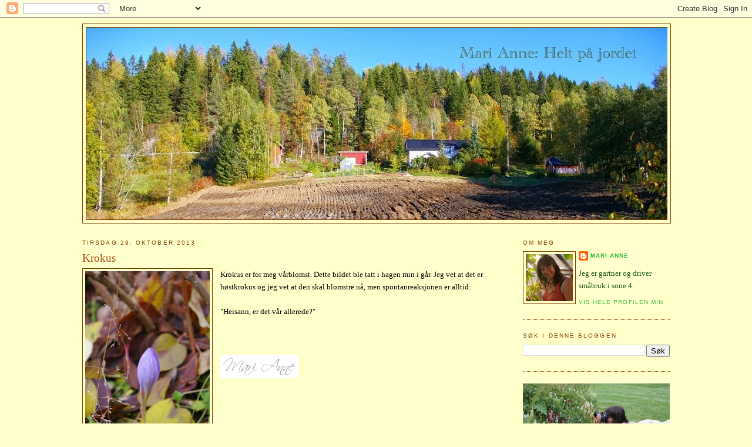

--- FILE ---
content_type: text/html; charset=UTF-8
request_url: https://heltpajordet.blogspot.com/2013/10/krokus.html
body_size: 12125
content:
<!DOCTYPE html>
<html dir='ltr' xmlns='http://www.w3.org/1999/xhtml' xmlns:b='http://www.google.com/2005/gml/b' xmlns:data='http://www.google.com/2005/gml/data' xmlns:expr='http://www.google.com/2005/gml/expr'>
<head>
<link href='https://www.blogger.com/static/v1/widgets/2944754296-widget_css_bundle.css' rel='stylesheet' type='text/css'/>
<meta content='text/html; charset=UTF-8' http-equiv='Content-Type'/>
<meta content='blogger' name='generator'/>
<link href='https://heltpajordet.blogspot.com/favicon.ico' rel='icon' type='image/x-icon'/>
<link href='http://heltpajordet.blogspot.com/2013/10/krokus.html' rel='canonical'/>
<link rel="alternate" type="application/atom+xml" title="Mari Anne: Helt på jordet - Atom" href="https://heltpajordet.blogspot.com/feeds/posts/default" />
<link rel="alternate" type="application/rss+xml" title="Mari Anne: Helt på jordet - RSS" href="https://heltpajordet.blogspot.com/feeds/posts/default?alt=rss" />
<link rel="service.post" type="application/atom+xml" title="Mari Anne: Helt på jordet - Atom" href="https://www.blogger.com/feeds/3831398500438838570/posts/default" />

<link rel="alternate" type="application/atom+xml" title="Mari Anne: Helt på jordet - Atom" href="https://heltpajordet.blogspot.com/feeds/8161626511641672877/comments/default" />
<!--Can't find substitution for tag [blog.ieCssRetrofitLinks]-->
<link href='https://blogger.googleusercontent.com/img/b/R29vZ2xl/AVvXsEjYXB60l7H_GIHN2tZBKCKfttPI72p-xJvCp7noEH4aDw0tZZc5uUHLLQ1MBMaTuqT_VkqljvaNzz-v-BqlN6UQ9TCU1PLGdjSMk6wXk1qzDeUpl0fs2rS14EoLdUAv03eRe8v_TDUo2TU/s320/Kopi+av+071.JPG' rel='image_src'/>
<meta content='http://heltpajordet.blogspot.com/2013/10/krokus.html' property='og:url'/>
<meta content='Krokus' property='og:title'/>
<meta content='  Krokus er for meg vårblomst. Dette bildet ble tatt i hagen min i går. Jeg vet at det er høstkrokus og jeg vet at den skal blomstre nå, men...' property='og:description'/>
<meta content='https://blogger.googleusercontent.com/img/b/R29vZ2xl/AVvXsEjYXB60l7H_GIHN2tZBKCKfttPI72p-xJvCp7noEH4aDw0tZZc5uUHLLQ1MBMaTuqT_VkqljvaNzz-v-BqlN6UQ9TCU1PLGdjSMk6wXk1qzDeUpl0fs2rS14EoLdUAv03eRe8v_TDUo2TU/w1200-h630-p-k-no-nu/Kopi+av+071.JPG' property='og:image'/>
<title>Mari Anne: Helt på jordet: Krokus</title>
<style id='page-skin-1' type='text/css'><!--
/*
-----------------------------------------------
Blogger Template Style
Name:     Minima
Designer: Douglas Bowman
URL:      www.stopdesign.com
Date:     26 Feb 2004
Updated by: Blogger Team
----------------------------------------------- */
/* Variable definitions
====================
<Variable name="bgcolor" description="Page Background Color"
type="color" default="#fff">
<Variable name="textcolor" description="Text Color"
type="color" default="#333">
<Variable name="linkcolor" description="Link Color"
type="color" default="#58a">
<Variable name="pagetitlecolor" description="Blog Title Color"
type="color" default="#666">
<Variable name="descriptioncolor" description="Blog Description Color"
type="color" default="#999">
<Variable name="titlecolor" description="Post Title Color"
type="color" default="#c60">
<Variable name="bordercolor" description="Border Color"
type="color" default="#ccc">
<Variable name="sidebarcolor" description="Sidebar Title Color"
type="color" default="#999">
<Variable name="sidebartextcolor" description="Sidebar Text Color"
type="color" default="#666">
<Variable name="visitedlinkcolor" description="Visited Link Color"
type="color" default="#999">
<Variable name="bodyfont" description="Text Font"
type="font" default="normal normal 100% Georgia, Serif">
<Variable name="headerfont" description="Sidebar Title Font"
type="font"
default="normal normal 78% 'Trebuchet MS',Trebuchet,Arial,Verdana,Sans-serif">
<Variable name="pagetitlefont" description="Blog Title Font"
type="font"
default="normal normal 200% Georgia, Serif">
<Variable name="descriptionfont" description="Blog Description Font"
type="font"
default="normal normal 78% 'Trebuchet MS', Trebuchet, Arial, Verdana, Sans-serif">
<Variable name="postfooterfont" description="Post Footer Font"
type="font"
default="normal normal 78% 'Trebuchet MS', Trebuchet, Arial, Verdana, Sans-serif">
<Variable name="startSide" description="Side where text starts in blog language"
type="automatic" default="left">
<Variable name="endSide" description="Side where text ends in blog language"
type="automatic" default="right">
*/
/* Use this with templates/template-twocol.html */
body {
background:#ffffcc;
margin:0;
color:#000000;
font:x-small Georgia Serif;
font-size/* */:/**/small;
font-size: /**/small;
text-align: center;
}
a:link {
color:#38B63C;
text-decoration:none;
}
a:visited {
color:#ff9900;
text-decoration:none;
}
a:hover {
color:#a9501b;
text-decoration:underline;
}
a img {
border-width:0;
}
/* Header
-----------------------------------------------
*/
#header-wrapper {
width:1000px;
margin:0 auto 10px;
border:1px solid #804000;
}
#header-inner {
background-position: center;
margin-left: auto;
margin-right: auto;
}
#header {
margin: 5px;
border: 1px solid #804000;
text-align: center;
color:#000000;
}
#header h1 {
margin:5px 5px 0;
padding:15px 20px .25em;
line-height:1.2em;
text-transform:uppercase;
letter-spacing:.2em;
font: normal bold 220% Georgia, Serif;
}
#header a {
color:#000000;
text-decoration:none;
}
#header a:hover {
color:#000000;
}
#header .description {
margin:0 5px 5px;
padding:0 20px 15px;
max-width:700px;
text-transform:uppercase;
letter-spacing:.2em;
line-height: 1.4em;
font: normal bold 95% Georgia, Times, serif;
color: #6C82B5;
}
#header img {
margin-left: auto;
margin-right: auto;
}
/* Outer-Wrapper
----------------------------------------------- */
#outer-wrapper {
width: 1000px;
margin:0 auto;
padding:10px;
text-align:left;
font: normal normal 103% Georgia, Times, serif;
}
#main-wrapper {
width: 730px;
float: left;
word-wrap: break-word; /* fix for long text breaking sidebar float in IE */
overflow: hidden;     /* fix for long non-text content breaking IE sidebar float */
}
#sidebar-wrapper {
width: 250px;
float: right;
word-wrap: break-word; /* fix for long text breaking sidebar float in IE */
overflow: hidden;      /* fix for long non-text content breaking IE sidebar float */
}
/* Headings
----------------------------------------------- */
h2 {
margin:1.5em 0 .75em;
font:normal normal 78% Arial, sans-serif;
line-height: 1.4em;
text-transform:uppercase;
letter-spacing:.2em;
color:#804000;
}
/* Posts
-----------------------------------------------
*/
h2.date-header {
margin:1.5em 0 .5em;
}
.post {
margin:.5em 0 1.5em;
border-bottom:1px dotted #804000;
padding-bottom:1.5em;
}
.post h3 {
margin:.25em 0 0;
padding:0 0 4px;
font-size:140%;
font-weight:normal;
line-height:1.4em;
color:#a9501b;
}
.post h3 a, .post h3 a:visited, .post h3 strong {
display:block;
text-decoration:none;
color:#a9501b;
font-weight:normal;
}
.post h3 strong, .post h3 a:hover {
color:#000000;
}
.post-body {
margin:0 0 .75em;
line-height:1.6em;
}
.post-body blockquote {
line-height:1.3em;
}
.post-footer {
margin: .75em 0;
color:#804000;
text-transform:uppercase;
letter-spacing:.1em;
font: normal normal 78% 'Trebuchet MS', Trebuchet, Arial, Verdana, Sans-serif;
line-height: 1.4em;
}
.comment-link {
margin-left:.6em;
}
.post img {
padding:4px;
border:1px solid #804000;
}
.post blockquote {
margin:1em 20px;
}
.post blockquote p {
margin:.75em 0;
}
/* Comments
----------------------------------------------- */
#comments h4 {
margin:1em 0;
font-weight: bold;
line-height: 1.4em;
text-transform:uppercase;
letter-spacing:.2em;
color: #804000;
}
#comments-block {
margin:1em 0 1.5em;
line-height:1.6em;
}
#comments-block .comment-author {
margin:.5em 0;
}
#comments-block .comment-body {
margin:.25em 0 0;
}
#comments-block .comment-footer {
margin:-.25em 0 2em;
line-height: 1.4em;
text-transform:uppercase;
letter-spacing:.1em;
}
#comments-block .comment-body p {
margin:0 0 .75em;
}
.deleted-comment {
font-style:italic;
color:gray;
}
#blog-pager-newer-link {
float: left;
}
#blog-pager-older-link {
float: right;
}
#blog-pager {
text-align: center;
}
.feed-links {
clear: both;
line-height: 2.5em;
}
/* Sidebar Content
----------------------------------------------- */
.sidebar {
color: #1c5b1d;
line-height: 1.5em;
}
.sidebar ul {
list-style:none;
margin:0 0 0;
padding:0 0 0;
}
.sidebar li {
margin:0;
padding-top:0;
padding-right:0;
padding-bottom:.25em;
padding-left:15px;
text-indent:-15px;
line-height:1.5em;
}
.sidebar .widget, .main .widget {
border-bottom:1px dotted #804000;
margin:0 0 1.5em;
padding:0 0 1.5em;
}
.main .Blog {
border-bottom-width: 0;
}
/* Profile
----------------------------------------------- */
.profile-img {
float: left;
margin-top: 0;
margin-right: 5px;
margin-bottom: 5px;
margin-left: 0;
padding: 4px;
border: 1px solid #804000;
}
.profile-data {
margin:0;
text-transform:uppercase;
letter-spacing:.1em;
font: normal normal 78% 'Trebuchet MS', Trebuchet, Arial, Verdana, Sans-serif;
color: #804000;
font-weight: bold;
line-height: 1.6em;
}
.profile-datablock {
margin:.5em 0 .5em;
}
.profile-textblock {
margin: 0.5em 0;
line-height: 1.6em;
}
.profile-link {
font: normal normal 78% 'Trebuchet MS', Trebuchet, Arial, Verdana, Sans-serif;
text-transform: uppercase;
letter-spacing: .1em;
}
/* Footer
----------------------------------------------- */
#footer {
width:1000px;
clear:both;
margin:0 auto;
padding-top:15px;
line-height: 1.6em;
text-transform:uppercase;
letter-spacing:.1em;
text-align: center;
}

--></style>
<link href='https://www.blogger.com/dyn-css/authorization.css?targetBlogID=3831398500438838570&amp;zx=956dac54-7494-4c40-9141-8f1a04d2a320' media='none' onload='if(media!=&#39;all&#39;)media=&#39;all&#39;' rel='stylesheet'/><noscript><link href='https://www.blogger.com/dyn-css/authorization.css?targetBlogID=3831398500438838570&amp;zx=956dac54-7494-4c40-9141-8f1a04d2a320' rel='stylesheet'/></noscript>
<meta name='google-adsense-platform-account' content='ca-host-pub-1556223355139109'/>
<meta name='google-adsense-platform-domain' content='blogspot.com'/>

</head>
<body>
<div class='navbar section' id='navbar'><div class='widget Navbar' data-version='1' id='Navbar1'><script type="text/javascript">
    function setAttributeOnload(object, attribute, val) {
      if(window.addEventListener) {
        window.addEventListener('load',
          function(){ object[attribute] = val; }, false);
      } else {
        window.attachEvent('onload', function(){ object[attribute] = val; });
      }
    }
  </script>
<div id="navbar-iframe-container"></div>
<script type="text/javascript" src="https://apis.google.com/js/platform.js"></script>
<script type="text/javascript">
      gapi.load("gapi.iframes:gapi.iframes.style.bubble", function() {
        if (gapi.iframes && gapi.iframes.getContext) {
          gapi.iframes.getContext().openChild({
              url: 'https://www.blogger.com/navbar/3831398500438838570?po\x3d8161626511641672877\x26origin\x3dhttps://heltpajordet.blogspot.com',
              where: document.getElementById("navbar-iframe-container"),
              id: "navbar-iframe"
          });
        }
      });
    </script><script type="text/javascript">
(function() {
var script = document.createElement('script');
script.type = 'text/javascript';
script.src = '//pagead2.googlesyndication.com/pagead/js/google_top_exp.js';
var head = document.getElementsByTagName('head')[0];
if (head) {
head.appendChild(script);
}})();
</script>
</div></div>
<div id='outer-wrapper'><div id='wrap2'>
<!-- skip links for text browsers -->
<span id='skiplinks' style='display:none;'>
<a href='#main'>skip to main </a> |
      <a href='#sidebar'>skip to sidebar</a>
</span>
<div id='header-wrapper'>
<div class='header section' id='header'><div class='widget Header' data-version='1' id='Header1'>
<div id='header-inner'>
<a href='https://heltpajordet.blogspot.com/' style='display: block'>
<img alt='Mari Anne: Helt på jordet' height='326px; ' id='Header1_headerimg' src='https://blogger.googleusercontent.com/img/b/R29vZ2xl/AVvXsEjn1zZ-d1KrZGbRvfAFh-aWdg6HqvJClctIS3sHXU_i_7D4eUfI0sVi2HTYTqj6fld7LOwmHIn8ydDEzk3leMWz1Rid4mhDUvdRLp3UqS6ZR-Q9Aypo-fY6biNkzEf9MPLTyaWCLgqIADk/s1600/019.JPG' style='display: block' width='989px; '/>
</a>
</div>
</div></div>
</div>
<div id='content-wrapper'>
<div id='crosscol-wrapper' style='text-align:center'>
<div class='crosscol no-items section' id='crosscol'></div>
</div>
<div id='main-wrapper'>
<div class='main section' id='main'><div class='widget Blog' data-version='1' id='Blog1'>
<div class='blog-posts hfeed'>

          <div class="date-outer">
        
<h2 class='date-header'><span>tirsdag 29. oktober 2013</span></h2>

          <div class="date-posts">
        
<div class='post-outer'>
<div class='post hentry'>
<a name='8161626511641672877'></a>
<h3 class='post-title entry-title'>
<a href='https://heltpajordet.blogspot.com/2013/10/krokus.html'>Krokus</a>
</h3>
<div class='post-header-line-1'></div>
<div class='post-body entry-content'>
<div class="separator" style="clear: both; text-align: center;">
<a href="https://blogger.googleusercontent.com/img/b/R29vZ2xl/AVvXsEjYXB60l7H_GIHN2tZBKCKfttPI72p-xJvCp7noEH4aDw0tZZc5uUHLLQ1MBMaTuqT_VkqljvaNzz-v-BqlN6UQ9TCU1PLGdjSMk6wXk1qzDeUpl0fs2rS14EoLdUAv03eRe8v_TDUo2TU/s1600/Kopi+av+071.JPG" imageanchor="1" style="clear: left; float: left; margin-bottom: 1em; margin-right: 1em;"><img border="0" height="320" src="https://blogger.googleusercontent.com/img/b/R29vZ2xl/AVvXsEjYXB60l7H_GIHN2tZBKCKfttPI72p-xJvCp7noEH4aDw0tZZc5uUHLLQ1MBMaTuqT_VkqljvaNzz-v-BqlN6UQ9TCU1PLGdjSMk6wXk1qzDeUpl0fs2rS14EoLdUAv03eRe8v_TDUo2TU/s320/Kopi+av+071.JPG" width="212" /></a></div>
Krokus er for meg vårblomst. Dette bildet ble tatt i hagen min i går. Jeg vet at det er høstkrokus og jeg vet at den skal blomstre nå, men spontanreaksjonen er alltid:<br />
<br />
"Heisann, er det vår allerede?"<br />
<br />
<br />
<br />
<a href="http://www.mylivesignature.com/" target="_blank"><img src="https://lh3.googleusercontent.com/blogger_img_proxy/AEn0k_uvBAACNgGBK0uxHLGpP8pVGoqMVPnRr5GtrnqDZHJJJgLNV8IvEWNeoDSKyB_VDqLg4NBkOBXHNFua42s80C2yfesh2i-CyvSIx80eDUInAWTrp3Df2MMOK2XVcT2fM_7f_fU7AdN_vpNAI4K7bdxJEEe8KngR=s0-d" style="background: white; border: 0 !important;"></a>
<div style='clear: both;'></div>
</div>
<div class='post-footer'>
<div class='post-footer-line post-footer-line-1'><span class='post-timestamp'>
kl.
<a class='timestamp-link' href='https://heltpajordet.blogspot.com/2013/10/krokus.html' rel='bookmark' title='permanent link'><abbr class='published' title='2013-10-29T08:08:00+01:00'>08:08</abbr></a>
</span>
<span class='post-comment-link'>
</span>
<span class='post-icons'>
<span class='item-control blog-admin pid-2134986595'>
<a href='https://www.blogger.com/post-edit.g?blogID=3831398500438838570&postID=8161626511641672877&from=pencil' title='Rediger innlegg'>
<img alt='' class='icon-action' height='18' src='https://resources.blogblog.com/img/icon18_edit_allbkg.gif' width='18'/>
</a>
</span>
</span>
</div>
<div class='post-footer-line post-footer-line-2'><span class='post-labels'>
</span>
</div>
<div class='post-footer-line post-footer-line-3'></div>
</div>
</div>
<div class='comments' id='comments'>
<a name='comments'></a>
<h4>Ingen kommentarer:</h4>
<div id='Blog1_comments-block-wrapper'>
<dl class='avatar-comment-indent' id='comments-block'>
</dl>
</div>
<p class='comment-footer'>
<div class='comment-form'>
<a name='comment-form'></a>
<h4 id='comment-post-message'>Legg inn en kommentar</h4>
<p>
</p>
<a href='https://www.blogger.com/comment/frame/3831398500438838570?po=8161626511641672877&hl=no&saa=85391&origin=https://heltpajordet.blogspot.com' id='comment-editor-src'></a>
<iframe allowtransparency='true' class='blogger-iframe-colorize blogger-comment-from-post' frameborder='0' height='410px' id='comment-editor' name='comment-editor' src='' width='100%'></iframe>
<script src='https://www.blogger.com/static/v1/jsbin/2830521187-comment_from_post_iframe.js' type='text/javascript'></script>
<script type='text/javascript'>
      BLOG_CMT_createIframe('https://www.blogger.com/rpc_relay.html');
    </script>
</div>
</p>
</div>
</div>

        </div></div>
      
</div>
<div class='blog-pager' id='blog-pager'>
<span id='blog-pager-newer-link'>
<a class='blog-pager-newer-link' href='https://heltpajordet.blogspot.com/2013/11/vann-renner-nedover.html' id='Blog1_blog-pager-newer-link' title='Nyere innlegg'>Nyere innlegg</a>
</span>
<span id='blog-pager-older-link'>
<a class='blog-pager-older-link' href='https://heltpajordet.blogspot.com/2013/10/flis.html' id='Blog1_blog-pager-older-link' title='Eldre innlegg'>Eldre innlegg</a>
</span>
<a class='home-link' href='https://heltpajordet.blogspot.com/'>Startsiden</a>
</div>
<div class='clear'></div>
<div class='post-feeds'>
<div class='feed-links'>
Abonner på:
<a class='feed-link' href='https://heltpajordet.blogspot.com/feeds/8161626511641672877/comments/default' target='_blank' type='application/atom+xml'>Legg inn kommentarer (Atom)</a>
</div>
</div>
</div></div>
</div>
<div id='sidebar-wrapper'>
<div class='sidebar section' id='sidebar'><div class='widget Profile' data-version='1' id='Profile1'>
<h2>Om meg</h2>
<div class='widget-content'>
<a href='https://www.blogger.com/profile/05069286445821385467'><img alt='Bildet mitt' class='profile-img' height='80' src='//blogger.googleusercontent.com/img/b/R29vZ2xl/AVvXsEhDK6pX1FerAaAFj4Pbrepon5paH-kXBXCoNKbV4MLxBYwtIthohpteYnPr01iZ_CeN0Ih6z-rQf4W8O-g_o7dHVBvrkmXTBPOyJDc0H3s7Ix3Oc8R0z03fsfYPdhWxO2I//' width='80'/></a>
<dl class='profile-datablock'>
<dt class='profile-data'>
<a class='profile-name-link g-profile' href='https://www.blogger.com/profile/05069286445821385467' rel='author' style='background-image: url(//www.blogger.com/img/logo-16.png);'>
Mari Anne
</a>
</dt>
<dd class='profile-data'>
</dd>
<dd class='profile-textblock'>Jeg er gartner og driver småbruk i sone 4.</dd>
</dl>
<a class='profile-link' href='https://www.blogger.com/profile/05069286445821385467' rel='author'>Vis hele profilen min</a>
<div class='clear'></div>
</div>
</div><div class='widget BlogSearch' data-version='1' id='BlogSearch1'>
<h2 class='title'>Søk i denne bloggen</h2>
<div class='widget-content'>
<div id='BlogSearch1_form'>
<form action='https://heltpajordet.blogspot.com/search' class='gsc-search-box' target='_top'>
<table cellpadding='0' cellspacing='0' class='gsc-search-box'>
<tbody>
<tr>
<td class='gsc-input'>
<input autocomplete='off' class='gsc-input' name='q' size='10' title='search' type='text' value=''/>
</td>
<td class='gsc-search-button'>
<input class='gsc-search-button' title='search' type='submit' value='Søk'/>
</td>
</tr>
</tbody>
</table>
</form>
</div>
</div>
<div class='clear'></div>
</div><div class='widget Image' data-version='1' id='Image3'>
<div class='widget-content'>
<img alt='' height='150' id='Image3_img' src='https://blogger.googleusercontent.com/img/b/R29vZ2xl/AVvXsEhlj_r29zWI9MmgmQsBb6bqNu9NKmtHZ_ZLx338TOO1lMwnQiTjLZIVjyr-beLa05M9pB_IzaNt2wDZCpUq49ARbJbKB5WU0W0EjpE4ZO_K3r-erK_71OMv_t9uqjrZWOvpvlXcRIFwaSL1/' width='250'/>
<br/>
</div>
<div class='clear'></div>
</div><div class='widget Image' data-version='1' id='Image4'>
<h2>Flere hageblogger:</h2>
<div class='widget-content'>
<a href='http://hageblogger.blogspot.com/'>
<img alt='Flere hageblogger:' height='30' id='Image4_img' src='https://blogger.googleusercontent.com/img/b/R29vZ2xl/AVvXsEiQuMxfp9NMEVtsSf0PkzWxKfgsLntvxK4e8Ncvzlc4h7IzkPS7lSa2j1ObgJMY5chIVy7_i3DPpWDoW9BT96or-lGs007xLwiKEzf4gR7PovMZsoh2Hgr50DGi28vof3phqmImeHyVGy4/s1600/Hageblogger-header.jpg' width='150'/>
</a>
<br/>
</div>
<div class='clear'></div>
</div><div class='widget BlogList' data-version='1' id='BlogList1'>
<h2 class='title'>Min bloggliste</h2>
<div class='widget-content'>
<div class='blog-list-container' id='BlogList1_container'>
<ul id='BlogList1_blogs'>
<li style='display: block;'>
<div class='blog-icon'>
<img data-lateloadsrc='https://lh3.googleusercontent.com/blogger_img_proxy/AEn0k_symoI2NfKq2lyFbzWCBT5riUSLd8ejL-vRjUAQGJExLsDQwTPiToR8H2SSL_BWmQKMyoyjb2d3hqPzVj-7rOt5DkJ5xXfF6mFjGou3VR1JHQ=s16-w16-h16' height='16' width='16'/>
</div>
<div class='blog-content'>
<div class='blog-title'>
<a href='http://garden-living.blogspot.com/' target='_blank'>
Garden Living</a>
</div>
<div class='item-content'>
<span class='item-title'>
<a href='http://garden-living.blogspot.com/2026/01/vidunderlige-fioler-og-stemorsblomster.html' target='_blank'>
Vidunderlige fioler og stemorsblomster
</a>
</span>
<div class='item-time'>
for én uke siden
</div>
</div>
</div>
<div style='clear: both;'></div>
</li>
<li style='display: block;'>
<div class='blog-icon'>
<img data-lateloadsrc='https://lh3.googleusercontent.com/blogger_img_proxy/AEn0k_s3dagflAmJt4htiSxjwMrpZKwg-t5bALijtBeoJYy_xIUEa3XO7piTm7AYoMhNiAzX64BsY6QjlWaD8Mb-hfJZTpHiwSs=s16-w16-h16' height='16' width='16'/>
</div>
<div class='blog-content'>
<div class='blog-title'>
<a href='https://moseplassen.no' target='_blank'>
Moseplassen</a>
</div>
<div class='item-content'>
<span class='item-title'>
<a href='https://moseplassen.no/2022/05/krukker-potter-dyrke-tips/' target='_blank'>
Hvordan plante i krukker og potter og få en vakker krukkehage!
</a>
</span>
<div class='item-time'>
for 3 år siden
</div>
</div>
</div>
<div style='clear: both;'></div>
</li>
<li style='display: block;'>
<div class='blog-icon'>
<img data-lateloadsrc='https://lh3.googleusercontent.com/blogger_img_proxy/AEn0k_tL36ueHSJEQH7e71cNeZgtiIuZOK49Fvu8hAUVr9POeLrba06d4PiCXK-2xnHd8R6rE7GAADm3tDm7HVZCHlz7Q57HxSwG_q9CV-KYWhM=s16-w16-h16' height='16' width='16'/>
</div>
<div class='blog-content'>
<div class='blog-title'>
<a href='http://dyrkdetselv.blogspot.com/' target='_blank'>
Dyrk det selv!</a>
</div>
<div class='item-content'>
<span class='item-title'>
<a href='http://dyrkdetselv.blogspot.com/2019/12/verden-er-full-av-paradokser.html' target='_blank'>
Verden er full av paradokser!
</a>
</span>
<div class='item-time'>
for 6 år siden
</div>
</div>
</div>
<div style='clear: both;'></div>
</li>
<li style='display: block;'>
<div class='blog-icon'>
<img data-lateloadsrc='https://lh3.googleusercontent.com/blogger_img_proxy/AEn0k_sdLlvZgCSuvlzoPd8hhTByP78BFc2IVAlmSFw2M4omnlhHoLN5pjXhbb3Hc1OACBR9xlIWhwH8Hh3WDXI7wRBgA1FJO6t8yem44Af_CeNy=s16-w16-h16' height='16' width='16'/>
</div>
<div class='blog-content'>
<div class='blog-title'>
<a href='http://www.plantebegejstring.com/' target='_blank'>
HavePlaner og PlanteBegejstring</a>
</div>
<div class='item-content'>
<span class='item-title'>
<a href='http://www.plantebegejstring.com/2019/08/frodig-have-efter-sommerferien_14.html' target='_blank'>
FRODIG HAVE EFTER SOMMERFERIEN
</a>
</span>
<div class='item-time'>
for 6 år siden
</div>
</div>
</div>
<div style='clear: both;'></div>
</li>
<li style='display: block;'>
<div class='blog-icon'>
<img data-lateloadsrc='https://lh3.googleusercontent.com/blogger_img_proxy/AEn0k_tsmAa13utsslRFZTyEinuhRGGst2ApnXwDmuZ5uNXcsdjM8JipeXldZJ6QrvDtdDBC_46dAsmMGxO0cre9HjrR2bgGUfLgZNHaJIerC5U8FFXqR2k=s16-w16-h16' height='16' width='16'/>
</div>
<div class='blog-content'>
<div class='blog-title'>
<a href='http://strandhuset-maria.blogspot.com/' target='_blank'>
Strandhuset</a>
</div>
<div class='item-content'>
<span class='item-title'>
<a href='http://strandhuset-maria.blogspot.com/2019/05/hekk-kortreist-proveniens.html' target='_blank'>
Hekk Kortreist Proveniens
</a>
</span>
<div class='item-time'>
for 6 år siden
</div>
</div>
</div>
<div style='clear: both;'></div>
</li>
<li style='display: none;'>
<div class='blog-icon'>
<img data-lateloadsrc='https://lh3.googleusercontent.com/blogger_img_proxy/AEn0k_ukZ-64kaczAieo0_8XHUjfHNqM27wSTQfU5oistroMRSd2E9drVP7fpNOP8gcfjdmj5BoJgnKeKvWgdih8lbhlOBZaEl5objU8=s16-w16-h16' height='16' width='16'/>
</div>
<div class='blog-content'>
<div class='blog-title'>
<a href='http://linsin.blogspot.com/' target='_blank'>
Lins Blogg</a>
</div>
<div class='item-content'>
<span class='item-title'>
<a href='http://linsin.blogspot.com/2017/04/mine-notater-fra-foredrag-om-gjdsling.html' target='_blank'>
Mine notater fra foredrag om gjødsling av hage
</a>
</span>
<div class='item-time'>
for 8 år siden
</div>
</div>
</div>
<div style='clear: both;'></div>
</li>
<li style='display: none;'>
<div class='blog-icon'>
<img data-lateloadsrc='https://lh3.googleusercontent.com/blogger_img_proxy/AEn0k_snfScMx9v18YVcASLkcDVeNpqHrhkLLapd8SmNQf_W3u4H60D9ZI_fLf8PtbCpWJ7ntXioECbRPGF9FMKMqEQCWT6DQjry_eZL4Q=s16-w16-h16' height='16' width='16'/>
</div>
<div class='blog-content'>
<div class='blog-title'>
<a href='http://theresenybu.blogg.no/' target='_blank'>
Under bjørka</a>
</div>
<div class='item-content'>
<span class='item-title'>
<a href='http://theresenybu.blogg.no/1467641312_planter_p_sommerferie.html' target='_blank'>
Planter på sommerferie.
</a>
</span>
<div class='item-time'>
for 9 år siden
</div>
</div>
</div>
<div style='clear: both;'></div>
</li>
<li style='display: none;'>
<div class='blog-icon'>
<img data-lateloadsrc='https://lh3.googleusercontent.com/blogger_img_proxy/AEn0k_tgSZE7DNMJXDcZO5noGBIsbAMKPkUAwHowlIeiLtbQUGcPrk6ffEnfFgb-7VP6NnS5wp1FJR7Q75GReOypeECxA5mUCcAr64LXiu_nU1doAinYxg=s16-w16-h16' height='16' width='16'/>
</div>
<div class='blog-content'>
<div class='blog-title'>
<a href='http://bjarneshageblogg.blogspot.com/' target='_blank'>
Hagegnomen Bjarnes hageblogg</a>
</div>
<div class='item-content'>
<span class='item-title'>
<a href='http://bjarneshageblogg.blogspot.com/2016/03/vartegn-fra-hagegnomen.html' target='_blank'>
Vårtegn fra Hagegnomen
</a>
</span>
<div class='item-time'>
for 9 år siden
</div>
</div>
</div>
<div style='clear: both;'></div>
</li>
<li style='display: none;'>
<div class='blog-icon'>
<img data-lateloadsrc='https://lh3.googleusercontent.com/blogger_img_proxy/AEn0k_tNH1KnQ2fr8Q1kPGcpCBkY_lwG84SAKRil7Vhs-4pZZB3bcTGf1w8q4v9nb9piTY8XHRBG_zRYjo5cggOnrcNzKM2qojIPUWTs0xUW7eg=s16-w16-h16' height='16' width='16'/>
</div>
<div class='blog-content'>
<div class='blog-title'>
<a href='http://diyredesign.blogspot.com/' target='_blank'>
{re}design</a>
</div>
<div class='item-content'>
<span class='item-title'>
<a href='http://diyredesign.blogspot.com/2013/05/utepeis-diy.html' target='_blank'>
Utepeis DIY
</a>
</span>
<div class='item-time'>
for 12 år siden
</div>
</div>
</div>
<div style='clear: both;'></div>
</li>
<li style='display: none;'>
<div class='blog-icon'>
<img data-lateloadsrc='https://lh3.googleusercontent.com/blogger_img_proxy/AEn0k_tMpoqSZuaYgt5U-vvxHHbUIJi5WLopxKj0V_yRxB1KZr5_44tnDD74Ymhc5Ycln7JXNY6EMERkGrwPKS59Zs8jzfcnytOYCBfeHg=s16-w16-h16' height='16' width='16'/>
</div>
<div class='blog-content'>
<div class='blog-title'>
<a href='https://gardendesigneye.com' target='_blank'>
Garden Design Eye</a>
</div>
<div class='item-content'>
<span class='item-title'>
<a href='https://gardendesigneye.com/2012/07/02/hard-landscaping-materials-the-bestof-chelsea-2012/' target='_blank'>
Hard landscaping materials &#8211; the best of Chelsea 2012
</a>
</span>
<div class='item-time'>
for 13 år siden
</div>
</div>
</div>
<div style='clear: both;'></div>
</li>
</ul>
<div class='show-option'>
<span id='BlogList1_show-n' style='display: none;'>
<a href='javascript:void(0)' onclick='return false;'>
Vis 5
</a>
</span>
<span id='BlogList1_show-all' style='margin-left: 5px;'>
<a href='javascript:void(0)' onclick='return false;'>
Vis alle
</a>
</span>
</div>
<div class='clear'></div>
</div>
</div>
</div><div class='widget BlogList' data-version='1' id='BlogList2'>
<h2 class='title'>Blogger om annet enn hage</h2>
<div class='widget-content'>
<div class='blog-list-container' id='BlogList2_container'>
<ul id='BlogList2_blogs'>
<li style='display: block;'>
<div class='blog-icon'>
<img data-lateloadsrc='https://lh3.googleusercontent.com/blogger_img_proxy/AEn0k_u10THtzZLiwuLJQwuQwK7CH3CX0P7qj8BeXLgM-czDApC4xmk7sNb6SwhkaGPu5OkzrkQLJLa9rWJK4yO3Yfyr2yRZGztJ2fgIBBA=s16-w16-h16' height='16' width='16'/>
</div>
<div class='blog-content'>
<div class='blog-title'>
<a href='http://monstersnupp.blogg.no/index.rss' target='_blank'>
monstersnupp</a>
</div>
<div class='item-content'>
<span class='item-title'>
<!--Can't find substitution for tag [item.itemTitle]-->
</span>
<div class='item-time'>
<!--Can't find substitution for tag [item.timePeriodSinceLastUpdate]-->
</div>
</div>
</div>
<div style='clear: both;'></div>
</li>
</ul>
<div class='clear'></div>
</div>
</div>
</div><div class='widget HTML' data-version='1' id='HTML1'>
<h2 class='title'>Jeg teller</h2>
<div class='widget-content'>
<!-- Start of StatCounter Code -->
<script type="text/javascript">
var sc_project=4376329; 
var sc_invisible=0; 
var sc_partition=55; 
var sc_click_stat=1; 
var sc_security="c4b933a4"; 
</script>

<script src="//www.statcounter.com/counter/counter_xhtml.js" type="text/javascript"></script><noscript><div class="statcounter"><a class="statcounter" href="http://www.statcounter.com/blogger/" title="visit counter for blogspot"><img alt="visit counter for blogspot" src="https://lh3.googleusercontent.com/blogger_img_proxy/AEn0k_s-HwrUoH_cyoMsGv_qVnyBTeaQf19bJ-yd9eh5FWeZZ1UQilIEPDp7DpELL00pjaaUwYuhj-fes5vwlV1WdhlVkIgeaVZM8g8DkXZIYkkYP4U=s0-d" class="statcounter"></a></div></noscript>
<!-- End of StatCounter Code -->
</div>
<div class='clear'></div>
</div><div class='widget HTML' data-version='1' id='HTML2'>
<div class='widget-content'>
<p><a href="http://feeds.feedburner.com/blogspot/IGaUs" rel="alternate" type="application/rss+xml"><img src="https://lh3.googleusercontent.com/blogger_img_proxy/AEn0k_tb9ZE5c6Y1xwV1DKovhDlZR3ZU0fw7gHxBJEMyUqvBaEpZm7CmlQRreNgKK6RA1aTP5ru7GwXbjivJGX4GpJmv-P7YAykYhD6qmHtVTnXMNY0VUDNH5rmp4FRxvIQ=s0-d" alt="" style="vertical-align:middle;border:0"></a>&nbsp;<a href="http://feeds.feedburner.com/blogspot/IGaUs" rel="alternate" type="application/rss+xml"></a></p>
</div>
<div class='clear'></div>
</div><div class='widget Label' data-version='1' id='Label1'>
<h2>Etiketter</h2>
<div class='widget-content list-label-widget-content'>
<ul>
<li>
<a dir='ltr' href='https://heltpajordet.blogspot.com/search/label/Vea'>Vea</a>
<span dir='ltr'>(86)</span>
</li>
<li>
<a dir='ltr' href='https://heltpajordet.blogspot.com/search/label/Drivhuset'>Drivhuset</a>
<span dir='ltr'>(46)</span>
</li>
<li>
<a dir='ltr' href='https://heltpajordet.blogspot.com/search/label/Sm%C3%A5bruket'>Småbruket</a>
<span dir='ltr'>(44)</span>
</li>
<li>
<a dir='ltr' href='https://heltpajordet.blogspot.com/search/label/Praktisk'>Praktisk</a>
<span dir='ltr'>(43)</span>
</li>
<li>
<a dir='ltr' href='https://heltpajordet.blogspot.com/search/label/Gr%C3%B8nnsaker'>Grønnsaker</a>
<span dir='ltr'>(19)</span>
</li>
<li>
<a dir='ltr' href='https://heltpajordet.blogspot.com/search/label/Plante%20portrett'>Plante portrett</a>
<span dir='ltr'>(17)</span>
</li>
<li>
<a dir='ltr' href='https://heltpajordet.blogspot.com/search/label/H%C3%B8ner'>Høner</a>
<span dir='ltr'>(13)</span>
</li>
<li>
<a dir='ltr' href='https://heltpajordet.blogspot.com/search/label/Ekorn'>Ekorn</a>
<span dir='ltr'>(9)</span>
</li>
</ul>
<div class='clear'></div>
</div>
</div><div class='widget Image' data-version='1' id='Image1'>
<div class='widget-content'>
<img alt='' height='166' id='Image1_img' src='https://blogger.googleusercontent.com/img/b/R29vZ2xl/AVvXsEjErWohrX-_GCVrwaiL1AoY3nU0R_fYUzidqDXnAzRwEvPXFaJ40jEYi1ZGHEcSYXjUlQDqYg9dusGKeSxvdgwQQhCVCUC0QEf_Zp589u08opmFCCRTEIrUWSYxWDnBnH62mf_YunJ669VE/s720/056b.jpg' width='250'/>
<br/>
</div>
<div class='clear'></div>
</div><div class='widget BlogArchive' data-version='1' id='BlogArchive1'>
<h2>Så mye har jeg skrevet til nå.</h2>
<div class='widget-content'>
<div id='ArchiveList'>
<div id='BlogArchive1_ArchiveList'>
<ul class='hierarchy'>
<li class='archivedate collapsed'>
<a class='toggle' href='javascript:void(0)'>
<span class='zippy'>

        &#9658;&#160;
      
</span>
</a>
<a class='post-count-link' href='https://heltpajordet.blogspot.com/2014/'>
2014
</a>
<span class='post-count' dir='ltr'>(12)</span>
<ul class='hierarchy'>
<li class='archivedate collapsed'>
<a class='toggle' href='javascript:void(0)'>
<span class='zippy'>

        &#9658;&#160;
      
</span>
</a>
<a class='post-count-link' href='https://heltpajordet.blogspot.com/2014/05/'>
mai
</a>
<span class='post-count' dir='ltr'>(2)</span>
</li>
</ul>
<ul class='hierarchy'>
<li class='archivedate collapsed'>
<a class='toggle' href='javascript:void(0)'>
<span class='zippy'>

        &#9658;&#160;
      
</span>
</a>
<a class='post-count-link' href='https://heltpajordet.blogspot.com/2014/04/'>
april
</a>
<span class='post-count' dir='ltr'>(5)</span>
</li>
</ul>
<ul class='hierarchy'>
<li class='archivedate collapsed'>
<a class='toggle' href='javascript:void(0)'>
<span class='zippy'>

        &#9658;&#160;
      
</span>
</a>
<a class='post-count-link' href='https://heltpajordet.blogspot.com/2014/03/'>
mars
</a>
<span class='post-count' dir='ltr'>(4)</span>
</li>
</ul>
<ul class='hierarchy'>
<li class='archivedate collapsed'>
<a class='toggle' href='javascript:void(0)'>
<span class='zippy'>

        &#9658;&#160;
      
</span>
</a>
<a class='post-count-link' href='https://heltpajordet.blogspot.com/2014/01/'>
januar
</a>
<span class='post-count' dir='ltr'>(1)</span>
</li>
</ul>
</li>
</ul>
<ul class='hierarchy'>
<li class='archivedate expanded'>
<a class='toggle' href='javascript:void(0)'>
<span class='zippy toggle-open'>

        &#9660;&#160;
      
</span>
</a>
<a class='post-count-link' href='https://heltpajordet.blogspot.com/2013/'>
2013
</a>
<span class='post-count' dir='ltr'>(32)</span>
<ul class='hierarchy'>
<li class='archivedate collapsed'>
<a class='toggle' href='javascript:void(0)'>
<span class='zippy'>

        &#9658;&#160;
      
</span>
</a>
<a class='post-count-link' href='https://heltpajordet.blogspot.com/2013/12/'>
desember
</a>
<span class='post-count' dir='ltr'>(3)</span>
</li>
</ul>
<ul class='hierarchy'>
<li class='archivedate collapsed'>
<a class='toggle' href='javascript:void(0)'>
<span class='zippy'>

        &#9658;&#160;
      
</span>
</a>
<a class='post-count-link' href='https://heltpajordet.blogspot.com/2013/11/'>
november
</a>
<span class='post-count' dir='ltr'>(5)</span>
</li>
</ul>
<ul class='hierarchy'>
<li class='archivedate expanded'>
<a class='toggle' href='javascript:void(0)'>
<span class='zippy toggle-open'>

        &#9660;&#160;
      
</span>
</a>
<a class='post-count-link' href='https://heltpajordet.blogspot.com/2013/10/'>
oktober
</a>
<span class='post-count' dir='ltr'>(4)</span>
<ul class='posts'>
<li><a href='https://heltpajordet.blogspot.com/2013/10/krokus.html'>Krokus</a></li>
<li><a href='https://heltpajordet.blogspot.com/2013/10/flis.html'>Flis</a></li>
<li><a href='https://heltpajordet.blogspot.com/2013/10/sette-meg-ned.html'>Sette meg ned?</a></li>
<li><a href='https://heltpajordet.blogspot.com/2013/10/hstonn-eller-varonn.html'>Høstonn, eller våronn?</a></li>
</ul>
</li>
</ul>
<ul class='hierarchy'>
<li class='archivedate collapsed'>
<a class='toggle' href='javascript:void(0)'>
<span class='zippy'>

        &#9658;&#160;
      
</span>
</a>
<a class='post-count-link' href='https://heltpajordet.blogspot.com/2013/09/'>
september
</a>
<span class='post-count' dir='ltr'>(9)</span>
</li>
</ul>
<ul class='hierarchy'>
<li class='archivedate collapsed'>
<a class='toggle' href='javascript:void(0)'>
<span class='zippy'>

        &#9658;&#160;
      
</span>
</a>
<a class='post-count-link' href='https://heltpajordet.blogspot.com/2013/08/'>
august
</a>
<span class='post-count' dir='ltr'>(2)</span>
</li>
</ul>
<ul class='hierarchy'>
<li class='archivedate collapsed'>
<a class='toggle' href='javascript:void(0)'>
<span class='zippy'>

        &#9658;&#160;
      
</span>
</a>
<a class='post-count-link' href='https://heltpajordet.blogspot.com/2013/04/'>
april
</a>
<span class='post-count' dir='ltr'>(2)</span>
</li>
</ul>
<ul class='hierarchy'>
<li class='archivedate collapsed'>
<a class='toggle' href='javascript:void(0)'>
<span class='zippy'>

        &#9658;&#160;
      
</span>
</a>
<a class='post-count-link' href='https://heltpajordet.blogspot.com/2013/03/'>
mars
</a>
<span class='post-count' dir='ltr'>(2)</span>
</li>
</ul>
<ul class='hierarchy'>
<li class='archivedate collapsed'>
<a class='toggle' href='javascript:void(0)'>
<span class='zippy'>

        &#9658;&#160;
      
</span>
</a>
<a class='post-count-link' href='https://heltpajordet.blogspot.com/2013/02/'>
februar
</a>
<span class='post-count' dir='ltr'>(2)</span>
</li>
</ul>
<ul class='hierarchy'>
<li class='archivedate collapsed'>
<a class='toggle' href='javascript:void(0)'>
<span class='zippy'>

        &#9658;&#160;
      
</span>
</a>
<a class='post-count-link' href='https://heltpajordet.blogspot.com/2013/01/'>
januar
</a>
<span class='post-count' dir='ltr'>(3)</span>
</li>
</ul>
</li>
</ul>
<ul class='hierarchy'>
<li class='archivedate collapsed'>
<a class='toggle' href='javascript:void(0)'>
<span class='zippy'>

        &#9658;&#160;
      
</span>
</a>
<a class='post-count-link' href='https://heltpajordet.blogspot.com/2012/'>
2012
</a>
<span class='post-count' dir='ltr'>(84)</span>
<ul class='hierarchy'>
<li class='archivedate collapsed'>
<a class='toggle' href='javascript:void(0)'>
<span class='zippy'>

        &#9658;&#160;
      
</span>
</a>
<a class='post-count-link' href='https://heltpajordet.blogspot.com/2012/11/'>
november
</a>
<span class='post-count' dir='ltr'>(1)</span>
</li>
</ul>
<ul class='hierarchy'>
<li class='archivedate collapsed'>
<a class='toggle' href='javascript:void(0)'>
<span class='zippy'>

        &#9658;&#160;
      
</span>
</a>
<a class='post-count-link' href='https://heltpajordet.blogspot.com/2012/10/'>
oktober
</a>
<span class='post-count' dir='ltr'>(2)</span>
</li>
</ul>
<ul class='hierarchy'>
<li class='archivedate collapsed'>
<a class='toggle' href='javascript:void(0)'>
<span class='zippy'>

        &#9658;&#160;
      
</span>
</a>
<a class='post-count-link' href='https://heltpajordet.blogspot.com/2012/09/'>
september
</a>
<span class='post-count' dir='ltr'>(5)</span>
</li>
</ul>
<ul class='hierarchy'>
<li class='archivedate collapsed'>
<a class='toggle' href='javascript:void(0)'>
<span class='zippy'>

        &#9658;&#160;
      
</span>
</a>
<a class='post-count-link' href='https://heltpajordet.blogspot.com/2012/08/'>
august
</a>
<span class='post-count' dir='ltr'>(4)</span>
</li>
</ul>
<ul class='hierarchy'>
<li class='archivedate collapsed'>
<a class='toggle' href='javascript:void(0)'>
<span class='zippy'>

        &#9658;&#160;
      
</span>
</a>
<a class='post-count-link' href='https://heltpajordet.blogspot.com/2012/07/'>
juli
</a>
<span class='post-count' dir='ltr'>(6)</span>
</li>
</ul>
<ul class='hierarchy'>
<li class='archivedate collapsed'>
<a class='toggle' href='javascript:void(0)'>
<span class='zippy'>

        &#9658;&#160;
      
</span>
</a>
<a class='post-count-link' href='https://heltpajordet.blogspot.com/2012/06/'>
juni
</a>
<span class='post-count' dir='ltr'>(13)</span>
</li>
</ul>
<ul class='hierarchy'>
<li class='archivedate collapsed'>
<a class='toggle' href='javascript:void(0)'>
<span class='zippy'>

        &#9658;&#160;
      
</span>
</a>
<a class='post-count-link' href='https://heltpajordet.blogspot.com/2012/05/'>
mai
</a>
<span class='post-count' dir='ltr'>(10)</span>
</li>
</ul>
<ul class='hierarchy'>
<li class='archivedate collapsed'>
<a class='toggle' href='javascript:void(0)'>
<span class='zippy'>

        &#9658;&#160;
      
</span>
</a>
<a class='post-count-link' href='https://heltpajordet.blogspot.com/2012/04/'>
april
</a>
<span class='post-count' dir='ltr'>(11)</span>
</li>
</ul>
<ul class='hierarchy'>
<li class='archivedate collapsed'>
<a class='toggle' href='javascript:void(0)'>
<span class='zippy'>

        &#9658;&#160;
      
</span>
</a>
<a class='post-count-link' href='https://heltpajordet.blogspot.com/2012/03/'>
mars
</a>
<span class='post-count' dir='ltr'>(10)</span>
</li>
</ul>
<ul class='hierarchy'>
<li class='archivedate collapsed'>
<a class='toggle' href='javascript:void(0)'>
<span class='zippy'>

        &#9658;&#160;
      
</span>
</a>
<a class='post-count-link' href='https://heltpajordet.blogspot.com/2012/02/'>
februar
</a>
<span class='post-count' dir='ltr'>(11)</span>
</li>
</ul>
<ul class='hierarchy'>
<li class='archivedate collapsed'>
<a class='toggle' href='javascript:void(0)'>
<span class='zippy'>

        &#9658;&#160;
      
</span>
</a>
<a class='post-count-link' href='https://heltpajordet.blogspot.com/2012/01/'>
januar
</a>
<span class='post-count' dir='ltr'>(11)</span>
</li>
</ul>
</li>
</ul>
<ul class='hierarchy'>
<li class='archivedate collapsed'>
<a class='toggle' href='javascript:void(0)'>
<span class='zippy'>

        &#9658;&#160;
      
</span>
</a>
<a class='post-count-link' href='https://heltpajordet.blogspot.com/2011/'>
2011
</a>
<span class='post-count' dir='ltr'>(138)</span>
<ul class='hierarchy'>
<li class='archivedate collapsed'>
<a class='toggle' href='javascript:void(0)'>
<span class='zippy'>

        &#9658;&#160;
      
</span>
</a>
<a class='post-count-link' href='https://heltpajordet.blogspot.com/2011/12/'>
desember
</a>
<span class='post-count' dir='ltr'>(11)</span>
</li>
</ul>
<ul class='hierarchy'>
<li class='archivedate collapsed'>
<a class='toggle' href='javascript:void(0)'>
<span class='zippy'>

        &#9658;&#160;
      
</span>
</a>
<a class='post-count-link' href='https://heltpajordet.blogspot.com/2011/11/'>
november
</a>
<span class='post-count' dir='ltr'>(11)</span>
</li>
</ul>
<ul class='hierarchy'>
<li class='archivedate collapsed'>
<a class='toggle' href='javascript:void(0)'>
<span class='zippy'>

        &#9658;&#160;
      
</span>
</a>
<a class='post-count-link' href='https://heltpajordet.blogspot.com/2011/10/'>
oktober
</a>
<span class='post-count' dir='ltr'>(8)</span>
</li>
</ul>
<ul class='hierarchy'>
<li class='archivedate collapsed'>
<a class='toggle' href='javascript:void(0)'>
<span class='zippy'>

        &#9658;&#160;
      
</span>
</a>
<a class='post-count-link' href='https://heltpajordet.blogspot.com/2011/09/'>
september
</a>
<span class='post-count' dir='ltr'>(15)</span>
</li>
</ul>
<ul class='hierarchy'>
<li class='archivedate collapsed'>
<a class='toggle' href='javascript:void(0)'>
<span class='zippy'>

        &#9658;&#160;
      
</span>
</a>
<a class='post-count-link' href='https://heltpajordet.blogspot.com/2011/08/'>
august
</a>
<span class='post-count' dir='ltr'>(12)</span>
</li>
</ul>
<ul class='hierarchy'>
<li class='archivedate collapsed'>
<a class='toggle' href='javascript:void(0)'>
<span class='zippy'>

        &#9658;&#160;
      
</span>
</a>
<a class='post-count-link' href='https://heltpajordet.blogspot.com/2011/07/'>
juli
</a>
<span class='post-count' dir='ltr'>(10)</span>
</li>
</ul>
<ul class='hierarchy'>
<li class='archivedate collapsed'>
<a class='toggle' href='javascript:void(0)'>
<span class='zippy'>

        &#9658;&#160;
      
</span>
</a>
<a class='post-count-link' href='https://heltpajordet.blogspot.com/2011/06/'>
juni
</a>
<span class='post-count' dir='ltr'>(13)</span>
</li>
</ul>
<ul class='hierarchy'>
<li class='archivedate collapsed'>
<a class='toggle' href='javascript:void(0)'>
<span class='zippy'>

        &#9658;&#160;
      
</span>
</a>
<a class='post-count-link' href='https://heltpajordet.blogspot.com/2011/05/'>
mai
</a>
<span class='post-count' dir='ltr'>(8)</span>
</li>
</ul>
<ul class='hierarchy'>
<li class='archivedate collapsed'>
<a class='toggle' href='javascript:void(0)'>
<span class='zippy'>

        &#9658;&#160;
      
</span>
</a>
<a class='post-count-link' href='https://heltpajordet.blogspot.com/2011/04/'>
april
</a>
<span class='post-count' dir='ltr'>(10)</span>
</li>
</ul>
<ul class='hierarchy'>
<li class='archivedate collapsed'>
<a class='toggle' href='javascript:void(0)'>
<span class='zippy'>

        &#9658;&#160;
      
</span>
</a>
<a class='post-count-link' href='https://heltpajordet.blogspot.com/2011/03/'>
mars
</a>
<span class='post-count' dir='ltr'>(12)</span>
</li>
</ul>
<ul class='hierarchy'>
<li class='archivedate collapsed'>
<a class='toggle' href='javascript:void(0)'>
<span class='zippy'>

        &#9658;&#160;
      
</span>
</a>
<a class='post-count-link' href='https://heltpajordet.blogspot.com/2011/02/'>
februar
</a>
<span class='post-count' dir='ltr'>(12)</span>
</li>
</ul>
<ul class='hierarchy'>
<li class='archivedate collapsed'>
<a class='toggle' href='javascript:void(0)'>
<span class='zippy'>

        &#9658;&#160;
      
</span>
</a>
<a class='post-count-link' href='https://heltpajordet.blogspot.com/2011/01/'>
januar
</a>
<span class='post-count' dir='ltr'>(16)</span>
</li>
</ul>
</li>
</ul>
<ul class='hierarchy'>
<li class='archivedate collapsed'>
<a class='toggle' href='javascript:void(0)'>
<span class='zippy'>

        &#9658;&#160;
      
</span>
</a>
<a class='post-count-link' href='https://heltpajordet.blogspot.com/2010/'>
2010
</a>
<span class='post-count' dir='ltr'>(113)</span>
<ul class='hierarchy'>
<li class='archivedate collapsed'>
<a class='toggle' href='javascript:void(0)'>
<span class='zippy'>

        &#9658;&#160;
      
</span>
</a>
<a class='post-count-link' href='https://heltpajordet.blogspot.com/2010/12/'>
desember
</a>
<span class='post-count' dir='ltr'>(9)</span>
</li>
</ul>
<ul class='hierarchy'>
<li class='archivedate collapsed'>
<a class='toggle' href='javascript:void(0)'>
<span class='zippy'>

        &#9658;&#160;
      
</span>
</a>
<a class='post-count-link' href='https://heltpajordet.blogspot.com/2010/11/'>
november
</a>
<span class='post-count' dir='ltr'>(13)</span>
</li>
</ul>
<ul class='hierarchy'>
<li class='archivedate collapsed'>
<a class='toggle' href='javascript:void(0)'>
<span class='zippy'>

        &#9658;&#160;
      
</span>
</a>
<a class='post-count-link' href='https://heltpajordet.blogspot.com/2010/10/'>
oktober
</a>
<span class='post-count' dir='ltr'>(11)</span>
</li>
</ul>
<ul class='hierarchy'>
<li class='archivedate collapsed'>
<a class='toggle' href='javascript:void(0)'>
<span class='zippy'>

        &#9658;&#160;
      
</span>
</a>
<a class='post-count-link' href='https://heltpajordet.blogspot.com/2010/09/'>
september
</a>
<span class='post-count' dir='ltr'>(11)</span>
</li>
</ul>
<ul class='hierarchy'>
<li class='archivedate collapsed'>
<a class='toggle' href='javascript:void(0)'>
<span class='zippy'>

        &#9658;&#160;
      
</span>
</a>
<a class='post-count-link' href='https://heltpajordet.blogspot.com/2010/08/'>
august
</a>
<span class='post-count' dir='ltr'>(11)</span>
</li>
</ul>
<ul class='hierarchy'>
<li class='archivedate collapsed'>
<a class='toggle' href='javascript:void(0)'>
<span class='zippy'>

        &#9658;&#160;
      
</span>
</a>
<a class='post-count-link' href='https://heltpajordet.blogspot.com/2010/07/'>
juli
</a>
<span class='post-count' dir='ltr'>(10)</span>
</li>
</ul>
<ul class='hierarchy'>
<li class='archivedate collapsed'>
<a class='toggle' href='javascript:void(0)'>
<span class='zippy'>

        &#9658;&#160;
      
</span>
</a>
<a class='post-count-link' href='https://heltpajordet.blogspot.com/2010/06/'>
juni
</a>
<span class='post-count' dir='ltr'>(10)</span>
</li>
</ul>
<ul class='hierarchy'>
<li class='archivedate collapsed'>
<a class='toggle' href='javascript:void(0)'>
<span class='zippy'>

        &#9658;&#160;
      
</span>
</a>
<a class='post-count-link' href='https://heltpajordet.blogspot.com/2010/05/'>
mai
</a>
<span class='post-count' dir='ltr'>(9)</span>
</li>
</ul>
<ul class='hierarchy'>
<li class='archivedate collapsed'>
<a class='toggle' href='javascript:void(0)'>
<span class='zippy'>

        &#9658;&#160;
      
</span>
</a>
<a class='post-count-link' href='https://heltpajordet.blogspot.com/2010/04/'>
april
</a>
<span class='post-count' dir='ltr'>(8)</span>
</li>
</ul>
<ul class='hierarchy'>
<li class='archivedate collapsed'>
<a class='toggle' href='javascript:void(0)'>
<span class='zippy'>

        &#9658;&#160;
      
</span>
</a>
<a class='post-count-link' href='https://heltpajordet.blogspot.com/2010/03/'>
mars
</a>
<span class='post-count' dir='ltr'>(9)</span>
</li>
</ul>
<ul class='hierarchy'>
<li class='archivedate collapsed'>
<a class='toggle' href='javascript:void(0)'>
<span class='zippy'>

        &#9658;&#160;
      
</span>
</a>
<a class='post-count-link' href='https://heltpajordet.blogspot.com/2010/02/'>
februar
</a>
<span class='post-count' dir='ltr'>(7)</span>
</li>
</ul>
<ul class='hierarchy'>
<li class='archivedate collapsed'>
<a class='toggle' href='javascript:void(0)'>
<span class='zippy'>

        &#9658;&#160;
      
</span>
</a>
<a class='post-count-link' href='https://heltpajordet.blogspot.com/2010/01/'>
januar
</a>
<span class='post-count' dir='ltr'>(5)</span>
</li>
</ul>
</li>
</ul>
<ul class='hierarchy'>
<li class='archivedate collapsed'>
<a class='toggle' href='javascript:void(0)'>
<span class='zippy'>

        &#9658;&#160;
      
</span>
</a>
<a class='post-count-link' href='https://heltpajordet.blogspot.com/2009/'>
2009
</a>
<span class='post-count' dir='ltr'>(99)</span>
<ul class='hierarchy'>
<li class='archivedate collapsed'>
<a class='toggle' href='javascript:void(0)'>
<span class='zippy'>

        &#9658;&#160;
      
</span>
</a>
<a class='post-count-link' href='https://heltpajordet.blogspot.com/2009/12/'>
desember
</a>
<span class='post-count' dir='ltr'>(11)</span>
</li>
</ul>
<ul class='hierarchy'>
<li class='archivedate collapsed'>
<a class='toggle' href='javascript:void(0)'>
<span class='zippy'>

        &#9658;&#160;
      
</span>
</a>
<a class='post-count-link' href='https://heltpajordet.blogspot.com/2009/11/'>
november
</a>
<span class='post-count' dir='ltr'>(5)</span>
</li>
</ul>
<ul class='hierarchy'>
<li class='archivedate collapsed'>
<a class='toggle' href='javascript:void(0)'>
<span class='zippy'>

        &#9658;&#160;
      
</span>
</a>
<a class='post-count-link' href='https://heltpajordet.blogspot.com/2009/10/'>
oktober
</a>
<span class='post-count' dir='ltr'>(8)</span>
</li>
</ul>
<ul class='hierarchy'>
<li class='archivedate collapsed'>
<a class='toggle' href='javascript:void(0)'>
<span class='zippy'>

        &#9658;&#160;
      
</span>
</a>
<a class='post-count-link' href='https://heltpajordet.blogspot.com/2009/09/'>
september
</a>
<span class='post-count' dir='ltr'>(6)</span>
</li>
</ul>
<ul class='hierarchy'>
<li class='archivedate collapsed'>
<a class='toggle' href='javascript:void(0)'>
<span class='zippy'>

        &#9658;&#160;
      
</span>
</a>
<a class='post-count-link' href='https://heltpajordet.blogspot.com/2009/08/'>
august
</a>
<span class='post-count' dir='ltr'>(6)</span>
</li>
</ul>
<ul class='hierarchy'>
<li class='archivedate collapsed'>
<a class='toggle' href='javascript:void(0)'>
<span class='zippy'>

        &#9658;&#160;
      
</span>
</a>
<a class='post-count-link' href='https://heltpajordet.blogspot.com/2009/07/'>
juli
</a>
<span class='post-count' dir='ltr'>(6)</span>
</li>
</ul>
<ul class='hierarchy'>
<li class='archivedate collapsed'>
<a class='toggle' href='javascript:void(0)'>
<span class='zippy'>

        &#9658;&#160;
      
</span>
</a>
<a class='post-count-link' href='https://heltpajordet.blogspot.com/2009/06/'>
juni
</a>
<span class='post-count' dir='ltr'>(6)</span>
</li>
</ul>
<ul class='hierarchy'>
<li class='archivedate collapsed'>
<a class='toggle' href='javascript:void(0)'>
<span class='zippy'>

        &#9658;&#160;
      
</span>
</a>
<a class='post-count-link' href='https://heltpajordet.blogspot.com/2009/05/'>
mai
</a>
<span class='post-count' dir='ltr'>(5)</span>
</li>
</ul>
<ul class='hierarchy'>
<li class='archivedate collapsed'>
<a class='toggle' href='javascript:void(0)'>
<span class='zippy'>

        &#9658;&#160;
      
</span>
</a>
<a class='post-count-link' href='https://heltpajordet.blogspot.com/2009/04/'>
april
</a>
<span class='post-count' dir='ltr'>(7)</span>
</li>
</ul>
<ul class='hierarchy'>
<li class='archivedate collapsed'>
<a class='toggle' href='javascript:void(0)'>
<span class='zippy'>

        &#9658;&#160;
      
</span>
</a>
<a class='post-count-link' href='https://heltpajordet.blogspot.com/2009/03/'>
mars
</a>
<span class='post-count' dir='ltr'>(14)</span>
</li>
</ul>
<ul class='hierarchy'>
<li class='archivedate collapsed'>
<a class='toggle' href='javascript:void(0)'>
<span class='zippy'>

        &#9658;&#160;
      
</span>
</a>
<a class='post-count-link' href='https://heltpajordet.blogspot.com/2009/02/'>
februar
</a>
<span class='post-count' dir='ltr'>(10)</span>
</li>
</ul>
<ul class='hierarchy'>
<li class='archivedate collapsed'>
<a class='toggle' href='javascript:void(0)'>
<span class='zippy'>

        &#9658;&#160;
      
</span>
</a>
<a class='post-count-link' href='https://heltpajordet.blogspot.com/2009/01/'>
januar
</a>
<span class='post-count' dir='ltr'>(15)</span>
</li>
</ul>
</li>
</ul>
<ul class='hierarchy'>
<li class='archivedate collapsed'>
<a class='toggle' href='javascript:void(0)'>
<span class='zippy'>

        &#9658;&#160;
      
</span>
</a>
<a class='post-count-link' href='https://heltpajordet.blogspot.com/2008/'>
2008
</a>
<span class='post-count' dir='ltr'>(45)</span>
<ul class='hierarchy'>
<li class='archivedate collapsed'>
<a class='toggle' href='javascript:void(0)'>
<span class='zippy'>

        &#9658;&#160;
      
</span>
</a>
<a class='post-count-link' href='https://heltpajordet.blogspot.com/2008/12/'>
desember
</a>
<span class='post-count' dir='ltr'>(9)</span>
</li>
</ul>
<ul class='hierarchy'>
<li class='archivedate collapsed'>
<a class='toggle' href='javascript:void(0)'>
<span class='zippy'>

        &#9658;&#160;
      
</span>
</a>
<a class='post-count-link' href='https://heltpajordet.blogspot.com/2008/11/'>
november
</a>
<span class='post-count' dir='ltr'>(14)</span>
</li>
</ul>
<ul class='hierarchy'>
<li class='archivedate collapsed'>
<a class='toggle' href='javascript:void(0)'>
<span class='zippy'>

        &#9658;&#160;
      
</span>
</a>
<a class='post-count-link' href='https://heltpajordet.blogspot.com/2008/10/'>
oktober
</a>
<span class='post-count' dir='ltr'>(19)</span>
</li>
</ul>
<ul class='hierarchy'>
<li class='archivedate collapsed'>
<a class='toggle' href='javascript:void(0)'>
<span class='zippy'>

        &#9658;&#160;
      
</span>
</a>
<a class='post-count-link' href='https://heltpajordet.blogspot.com/2008/09/'>
september
</a>
<span class='post-count' dir='ltr'>(2)</span>
</li>
</ul>
<ul class='hierarchy'>
<li class='archivedate collapsed'>
<a class='toggle' href='javascript:void(0)'>
<span class='zippy'>

        &#9658;&#160;
      
</span>
</a>
<a class='post-count-link' href='https://heltpajordet.blogspot.com/2008/02/'>
februar
</a>
<span class='post-count' dir='ltr'>(1)</span>
</li>
</ul>
</li>
</ul>
</div>
</div>
<div class='clear'></div>
</div>
</div></div>
</div>
<!-- spacer for skins that want sidebar and main to be the same height-->
<div class='clear'>&#160;</div>
</div>
<!-- end content-wrapper -->
<div id='footer-wrapper'>
<div class='footer no-items section' id='footer'></div>
</div>
</div></div>
<!-- end outer-wrapper -->

<script type="text/javascript" src="https://www.blogger.com/static/v1/widgets/2028843038-widgets.js"></script>
<script type='text/javascript'>
window['__wavt'] = 'AOuZoY4_9WuGQeYsuzjlIdHd0M3enc2aow:1769669960449';_WidgetManager._Init('//www.blogger.com/rearrange?blogID\x3d3831398500438838570','//heltpajordet.blogspot.com/2013/10/krokus.html','3831398500438838570');
_WidgetManager._SetDataContext([{'name': 'blog', 'data': {'blogId': '3831398500438838570', 'title': 'Mari Anne: Helt p\xe5 jordet', 'url': 'https://heltpajordet.blogspot.com/2013/10/krokus.html', 'canonicalUrl': 'http://heltpajordet.blogspot.com/2013/10/krokus.html', 'homepageUrl': 'https://heltpajordet.blogspot.com/', 'searchUrl': 'https://heltpajordet.blogspot.com/search', 'canonicalHomepageUrl': 'http://heltpajordet.blogspot.com/', 'blogspotFaviconUrl': 'https://heltpajordet.blogspot.com/favicon.ico', 'bloggerUrl': 'https://www.blogger.com', 'hasCustomDomain': false, 'httpsEnabled': true, 'enabledCommentProfileImages': true, 'gPlusViewType': 'FILTERED_POSTMOD', 'adultContent': false, 'analyticsAccountNumber': '', 'encoding': 'UTF-8', 'locale': 'no', 'localeUnderscoreDelimited': 'no', 'languageDirection': 'ltr', 'isPrivate': false, 'isMobile': false, 'isMobileRequest': false, 'mobileClass': '', 'isPrivateBlog': false, 'isDynamicViewsAvailable': true, 'feedLinks': '\x3clink rel\x3d\x22alternate\x22 type\x3d\x22application/atom+xml\x22 title\x3d\x22Mari Anne: Helt p\xe5 jordet - Atom\x22 href\x3d\x22https://heltpajordet.blogspot.com/feeds/posts/default\x22 /\x3e\n\x3clink rel\x3d\x22alternate\x22 type\x3d\x22application/rss+xml\x22 title\x3d\x22Mari Anne: Helt p\xe5 jordet - RSS\x22 href\x3d\x22https://heltpajordet.blogspot.com/feeds/posts/default?alt\x3drss\x22 /\x3e\n\x3clink rel\x3d\x22service.post\x22 type\x3d\x22application/atom+xml\x22 title\x3d\x22Mari Anne: Helt p\xe5 jordet - Atom\x22 href\x3d\x22https://www.blogger.com/feeds/3831398500438838570/posts/default\x22 /\x3e\n\n\x3clink rel\x3d\x22alternate\x22 type\x3d\x22application/atom+xml\x22 title\x3d\x22Mari Anne: Helt p\xe5 jordet - Atom\x22 href\x3d\x22https://heltpajordet.blogspot.com/feeds/8161626511641672877/comments/default\x22 /\x3e\n', 'meTag': '', 'adsenseHostId': 'ca-host-pub-1556223355139109', 'adsenseHasAds': false, 'adsenseAutoAds': false, 'boqCommentIframeForm': true, 'loginRedirectParam': '', 'isGoogleEverywhereLinkTooltipEnabled': true, 'view': '', 'dynamicViewsCommentsSrc': '//www.blogblog.com/dynamicviews/4224c15c4e7c9321/js/comments.js', 'dynamicViewsScriptSrc': '//www.blogblog.com/dynamicviews/89095fe91e92b36b', 'plusOneApiSrc': 'https://apis.google.com/js/platform.js', 'disableGComments': true, 'interstitialAccepted': false, 'sharing': {'platforms': [{'name': 'Hent link', 'key': 'link', 'shareMessage': 'Hent link', 'target': ''}, {'name': 'Facebook', 'key': 'facebook', 'shareMessage': 'Del p\xe5 Facebook', 'target': 'facebook'}, {'name': 'Blogg dette!', 'key': 'blogThis', 'shareMessage': 'Blogg dette!', 'target': 'blog'}, {'name': 'X', 'key': 'twitter', 'shareMessage': 'Del p\xe5 X', 'target': 'twitter'}, {'name': 'Pinterest', 'key': 'pinterest', 'shareMessage': 'Del p\xe5 Pinterest', 'target': 'pinterest'}, {'name': 'E-post', 'key': 'email', 'shareMessage': 'E-post', 'target': 'email'}], 'disableGooglePlus': true, 'googlePlusShareButtonWidth': 0, 'googlePlusBootstrap': '\x3cscript type\x3d\x22text/javascript\x22\x3ewindow.___gcfg \x3d {\x27lang\x27: \x27no\x27};\x3c/script\x3e'}, 'hasCustomJumpLinkMessage': false, 'jumpLinkMessage': 'Les mer', 'pageType': 'item', 'postId': '8161626511641672877', 'postImageThumbnailUrl': 'https://blogger.googleusercontent.com/img/b/R29vZ2xl/AVvXsEjYXB60l7H_GIHN2tZBKCKfttPI72p-xJvCp7noEH4aDw0tZZc5uUHLLQ1MBMaTuqT_VkqljvaNzz-v-BqlN6UQ9TCU1PLGdjSMk6wXk1qzDeUpl0fs2rS14EoLdUAv03eRe8v_TDUo2TU/s72-c/Kopi+av+071.JPG', 'postImageUrl': 'https://blogger.googleusercontent.com/img/b/R29vZ2xl/AVvXsEjYXB60l7H_GIHN2tZBKCKfttPI72p-xJvCp7noEH4aDw0tZZc5uUHLLQ1MBMaTuqT_VkqljvaNzz-v-BqlN6UQ9TCU1PLGdjSMk6wXk1qzDeUpl0fs2rS14EoLdUAv03eRe8v_TDUo2TU/s320/Kopi+av+071.JPG', 'pageName': 'Krokus', 'pageTitle': 'Mari Anne: Helt p\xe5 jordet: Krokus'}}, {'name': 'features', 'data': {}}, {'name': 'messages', 'data': {'edit': 'Endre', 'linkCopiedToClipboard': 'Linken er kopiert til utklippstavlen.', 'ok': 'Ok', 'postLink': 'Link til innlegget'}}, {'name': 'template', 'data': {'name': 'custom', 'localizedName': 'Egendefinert', 'isResponsive': false, 'isAlternateRendering': false, 'isCustom': true}}, {'name': 'view', 'data': {'classic': {'name': 'classic', 'url': '?view\x3dclassic'}, 'flipcard': {'name': 'flipcard', 'url': '?view\x3dflipcard'}, 'magazine': {'name': 'magazine', 'url': '?view\x3dmagazine'}, 'mosaic': {'name': 'mosaic', 'url': '?view\x3dmosaic'}, 'sidebar': {'name': 'sidebar', 'url': '?view\x3dsidebar'}, 'snapshot': {'name': 'snapshot', 'url': '?view\x3dsnapshot'}, 'timeslide': {'name': 'timeslide', 'url': '?view\x3dtimeslide'}, 'isMobile': false, 'title': 'Krokus', 'description': '  Krokus er for meg v\xe5rblomst. Dette bildet ble tatt i hagen min i g\xe5r. Jeg vet at det er h\xf8stkrokus og jeg vet at den skal blomstre n\xe5, men...', 'featuredImage': 'https://blogger.googleusercontent.com/img/b/R29vZ2xl/AVvXsEjYXB60l7H_GIHN2tZBKCKfttPI72p-xJvCp7noEH4aDw0tZZc5uUHLLQ1MBMaTuqT_VkqljvaNzz-v-BqlN6UQ9TCU1PLGdjSMk6wXk1qzDeUpl0fs2rS14EoLdUAv03eRe8v_TDUo2TU/s320/Kopi+av+071.JPG', 'url': 'https://heltpajordet.blogspot.com/2013/10/krokus.html', 'type': 'item', 'isSingleItem': true, 'isMultipleItems': false, 'isError': false, 'isPage': false, 'isPost': true, 'isHomepage': false, 'isArchive': false, 'isLabelSearch': false, 'postId': 8161626511641672877}}]);
_WidgetManager._RegisterWidget('_NavbarView', new _WidgetInfo('Navbar1', 'navbar', document.getElementById('Navbar1'), {}, 'displayModeFull'));
_WidgetManager._RegisterWidget('_HeaderView', new _WidgetInfo('Header1', 'header', document.getElementById('Header1'), {}, 'displayModeFull'));
_WidgetManager._RegisterWidget('_BlogView', new _WidgetInfo('Blog1', 'main', document.getElementById('Blog1'), {'cmtInteractionsEnabled': false, 'lightboxEnabled': true, 'lightboxModuleUrl': 'https://www.blogger.com/static/v1/jsbin/2261951370-lbx__no.js', 'lightboxCssUrl': 'https://www.blogger.com/static/v1/v-css/828616780-lightbox_bundle.css'}, 'displayModeFull'));
_WidgetManager._RegisterWidget('_ProfileView', new _WidgetInfo('Profile1', 'sidebar', document.getElementById('Profile1'), {}, 'displayModeFull'));
_WidgetManager._RegisterWidget('_BlogSearchView', new _WidgetInfo('BlogSearch1', 'sidebar', document.getElementById('BlogSearch1'), {}, 'displayModeFull'));
_WidgetManager._RegisterWidget('_ImageView', new _WidgetInfo('Image3', 'sidebar', document.getElementById('Image3'), {'resize': false}, 'displayModeFull'));
_WidgetManager._RegisterWidget('_ImageView', new _WidgetInfo('Image4', 'sidebar', document.getElementById('Image4'), {'resize': false}, 'displayModeFull'));
_WidgetManager._RegisterWidget('_BlogListView', new _WidgetInfo('BlogList1', 'sidebar', document.getElementById('BlogList1'), {'numItemsToShow': 5, 'totalItems': 10}, 'displayModeFull'));
_WidgetManager._RegisterWidget('_BlogListView', new _WidgetInfo('BlogList2', 'sidebar', document.getElementById('BlogList2'), {'numItemsToShow': 0, 'totalItems': 1}, 'displayModeFull'));
_WidgetManager._RegisterWidget('_HTMLView', new _WidgetInfo('HTML1', 'sidebar', document.getElementById('HTML1'), {}, 'displayModeFull'));
_WidgetManager._RegisterWidget('_HTMLView', new _WidgetInfo('HTML2', 'sidebar', document.getElementById('HTML2'), {}, 'displayModeFull'));
_WidgetManager._RegisterWidget('_LabelView', new _WidgetInfo('Label1', 'sidebar', document.getElementById('Label1'), {}, 'displayModeFull'));
_WidgetManager._RegisterWidget('_ImageView', new _WidgetInfo('Image1', 'sidebar', document.getElementById('Image1'), {'resize': false}, 'displayModeFull'));
_WidgetManager._RegisterWidget('_BlogArchiveView', new _WidgetInfo('BlogArchive1', 'sidebar', document.getElementById('BlogArchive1'), {'languageDirection': 'ltr', 'loadingMessage': 'Laster inn\x26hellip;'}, 'displayModeFull'));
</script>
</body>
</html>